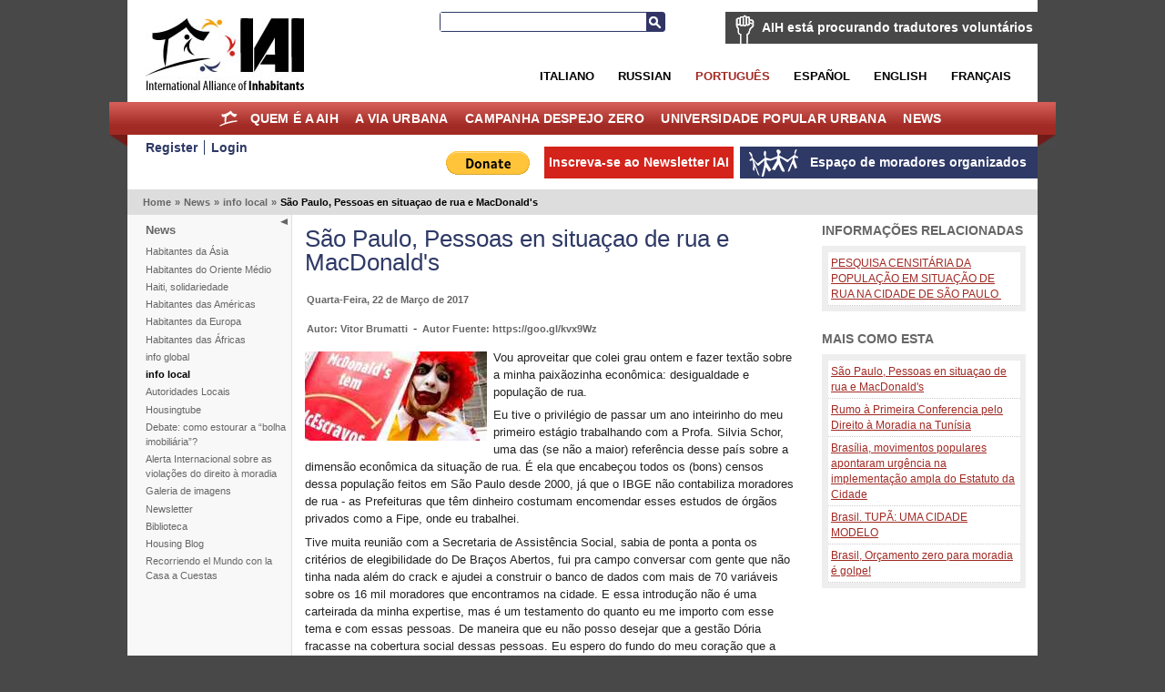

--- FILE ---
content_type: text/html; charset=utf-8
request_url: https://por.habitants.org/news/info_local/sao_paulo_pessoas_en_situacao_de_rua_e_macdonald_s
body_size: 10181
content:
<!DOCTYPE html PUBLIC "-//W3C//DTD XHTML 1.0 Transitional//EN" "http://www.w3.org/TR/xhtml1/DTD/xhtml1-transitional.dtd">
<html xmlns="http://www.w3.org/1999/xhtml" xml:lang="pt-BR" lang="pt-BR">
<head>
     

<meta http-equiv="Content-Type" content="text/html; charset=utf-8" />
<meta name="google-site-verification" content="K94G4zTklscXnAMNt_qbA3AZnAqPaXnWhv4TCbvKs7k" />
                                          <title>São Paulo, Pessoas en situaçao de rua e MacDonald's / info local / News / Home - International Alliance of Inhabitants</title>

    
    
                <meta name="Content-Type" content="text/html; charset=utf-8" />

            <meta name="Content-language" content="pt-BR" />

                    <meta name="author" content="OpenContent" />
        

                <meta name="copyright" content="eZ Systems" />
        

                <meta name="description" content="Content Management System" />
        

                <meta name="keywords" content="cms, publish, e-commerce, content management, development framework" />
        

        <meta name="MSSmartTagsPreventParsing" content="TRUE" />
    <meta name="generator" content="eZ Publish" />
    
<link rel="Home" href="/" title="International Alliance of Inhabitants página principal" />
<link rel="Index" href="/" />
<link rel="Top"  href="/" title="São Paulo, Pessoas en situaçao de rua e MacDonald's / info local / News / Home - International Alliance of Inhabitants" />
<link rel="Search" href="/content/advancedsearch" title="Buscar International Alliance of Inhabitants" />
<link rel="Shortcut icon" href="/design/standard/images/favicon.ico" type="image/x-icon" />
<link rel="Copyright" href="/ezinfo/copyright" />
<link rel="Author" href="/ezinfo/about" />
<link rel="Alternate" type="application/rss+xml" title="RSS" href="/rss/feed/my_feed" /><link rel="Alternate" href="/layout/set/print/news/info_local/sao_paulo_pessoas_en_situacao_de_rua_e_macdonald_s" media="print" title="Versão para impressão" />      <link rel="stylesheet" type="text/css" href="/var/ezwebin_site/cache/public/stylesheets/7dd0f734115538435039ec14affe7d93_all.css" />
<link rel="stylesheet" type="text/css" href="/extension/opencontent/design/iai/stylesheets/mobile.css" media="screen and (max-width: 1100px)" />
<link rel="stylesheet" type="text/css" href="/extension/opencontent/design/iai/stylesheets/print.css" media="print" />
<!--[if lte IE 7]><style type="text/css"> @import url(/extension/opencontent/design/iai/stylesheets/browsers/ie7lte.css);</style> <![endif]-->
<!--[if lte IE 6]><style type="text/css"> @import url(/extension/opencontent/design/iai/stylesheets/browsers/ie6.css);</style> <![endif]-->

<script type="text/javascript" src="https://ajax.googleapis.com/ajax/libs/jquery/1.4.2/jquery.min.js" charset="utf-8"></script>
<script type="text/javascript" src="/var/ezwebin_site/cache/public/javascript/936a13b3fc71c365a5735ba08e5ce9bb.js" charset="utf-8"></script>


</head>
<body class="no-js">
<script type="text/javascript">
//<![CDATA[
(function(){var c = document.body.className;
c = c.replace(/no-js/, 'js');
document.body.className = c;
})();
//]]>
</script>


<!-- Change between "sidemenu"/"nosidemenu" and "extrainfo"/"noextrainfo" to switch display of side columns on or off  -->
<div id="page" class="sidemenu extrainfo section_id_1 subtree_level_0_node_id_2 subtree_level_1_node_id_1406 subtree_level_2_node_id_974 subtree_level_3_node_id_38233">

  
  <div id="header" class="layout-width float-break">	
	<div id="logo">    <a href="/" title="International Alliance of Inhabitants"><img src="/var/ezwebin_site/storage/images/design/international_alliance_of_inhabitants/172-14-eng-GB/international_alliance_of_inhabitants.jpg" alt="" width="209" height="114" /></a></div>	
	
			<div id="help2translate" class="block-type-traduttori float-break">
	<h2><a href="/quem_e_a_aih/voluntarios/aih_esta_procurando_tradutores_voluntarios" title="AIH está procurando tradutores voluntários">AIH está procurando tradutores voluntários</a></h2>
		<p><strong>Ajude-nos a melhorar a comunicação em idiomas diferentes: Seja um tradut@r voluntári@ para o Direito à Moradia sem fronteiras!</strong>
</p>	<a class="subscribe defaultbutton" href=quem_e_a_aih/voluntarios/preencha_a_ficha title="AIH está procurando tradutores voluntários">Preencha a ficha</a>
	</div>

	
	<div id="searchbox">
  <form action="/content/search">
    <label for="searchtext" class="hide">Search text:</label>
        <input id="searchtext" name="SearchText" type="text" value="" size="12" />
    <button id="searchbutton" class="button" type="submit"> Busca </button>
              </form>
</div>	
<ul id="languages">			          <li class="italian"><a href="/switchlanguage/to/ita/news/info_local/sao_paulo_pessoas_en_situacao_de_rua_e_macdonald_s">Italiano</a></li>
        			          <li class="russian"><a href="/switchlanguage/to/rus/news/info_local/sao_paulo_pessoas_en_situacao_de_rua_e_macdonald_s">Russian</a></li>
        		          <li class="portogues current_siteaccess"><a href="/switchlanguage/to/por/news/info_local/sao_paulo_pessoas_en_situacao_de_rua_e_macdonald_s">Portugu&ecirc;s</a></li>
        		          <li class="espanol"><a href="/switchlanguage/to/esl/news/info_local/sao_paulo_pessoas_en_situacao_de_rua_e_macdonald_s">Espa&ntilde;ol</a></li>
        		          <li class="english"><a href="/switchlanguage/to/www/news/info_local/sao_paulo_pessoas_en_situacao_de_rua_e_macdonald_s">English</a></li>
        		          <li class="francais"><a href="/switchlanguage/to/fre/news/info_local/sao_paulo_pessoas_en_situacao_de_rua_e_macdonald_s">Fran&ccedil;ais</a></li>
        	
</ul>

 	<p class="hide"><a href="#main">Skip to main content</a></p>
</div>
        <div id="topmenu-position" class="layout-overwidth">
  <div id="topmenu" class="float-break">
    <script type="text/javascript" src="/var/ezwebin_site/cache/public/javascript/2d6f070fbdd7c4745abc8053e4789061.js" charset="utf-8"></script>


        <ul id="topmenu-firstlevel" class="float-break">
		<li id="home"><div><a href="/" title="home">Home</a></div></li>
        
                                                                                   
                                                                                    
                                    <li id="node_id_5846" class="firstli"><div>
		    <a href="/quem_e_a_aih">
			Quem é a AIH</a></div>
					
           

        <ul>
                                                                                                                                
                                    <li id="node_id_34839" class="firstli"><div><a href="/quem_e_a_aih/apoie_a_aih">APOIE À AIH!</a></div></li>
                                                                                                            
                                    <li id="node_id_972"><div><a href="/quem_e_a_aih/voluntarios">Voluntários</a></div></li>
                                                                                                            
                                    <li id="node_id_8009"><div><a href="/quem_e_a_aih/junte-se_a_aih">Junte-se à AIH!</a></div></li>
                                                                                                            
                                    <li id="node_id_22098"><div><a href="/quem_e_a_aih/logo">Logo</a></div></li>
                                                                                                                                                
                                    <li id="node_id_4503" class="lastli"><div><a href="/quem_e_a_aih/supported_by">Supported by</a></div></li>
                                    </ul>
    					
					
				</li>
                                                                                            
                                                
                                    <li id="node_id_970"><div>
		    <a href="/a_via_urbana">
			A Via Urbana</a></div>
					
           

        <ul>
                                                                                                                                
                                    <li id="node_id_40199" class="firstli"><div><a href="/a_via_urbana/foro_dos_habitantes_do_mediterraneo">FORO DOS HABITANTES DO MEDITERRÂNEO</a></div></li>
                                                                                                            
                                    <li id="node_id_39915"><div><a href="/a_via_urbana/os_habitantes_no_africities_2018">Os Habitantes no Africities 2018</a></div></li>
                                                                                                            
                                    <li id="node_id_39510"><div><a href="/a_via_urbana/one_day_the_world_of_work">One Day, the world of work</a></div></li>
                                                                                                            
                                    <li id="node_id_39279"><div><a href="/a_via_urbana/habitantes_que_r-existem_no_fsm_2018">Habitantes que R-Existem no FSM 2018 </a></div></li>
                                                                                                            
                                    <li id="node_id_39180"><div><a href="/a_via_urbana/r-existences_the_turning_point_of_quito._the_new_inhabitants_agenda_vs_the_new_urban_agenda">R-Existences, the turning point of Quito. The New Inhabitants' Agenda VS the New Urban Agenda</a></div></li>
                                                                                                            
                                    <li id="node_id_39079"><div><a href="/a_via_urbana/encontro_mundial_de_movimentos_populares">Encontro Mundial de Movimentos Populares</a></div></li>
                                                                                                            
                                    <li id="node_id_38108"><div><a href="/a_via_urbana/forum_social_das_resistencias_20172">Fórum Social das Resistências 2017</a></div></li>
                                                                                                            
                                    <li id="node_id_37201"><div><a href="/a_via_urbana/forum_social_resistencia_habitat_3">Fórum Social Resistência Habitat 3</a></div></li>
                                                                                                            
                                    <li id="node_id_37982"><div><a href="/a_via_urbana/carta_das_responsabilidades_dos_habitantes">Carta das responsabilidades dos habitantes</a></div></li>
                                                                                                                                                
                                    <li id="node_id_37622" class="lastli"><div><a href="/a_via_urbana/inhabitants_at_wsf_2016">Inhabitants at WSF 2016 </a></div></li>
                                    </ul>
    					
					
				</li>
                                                                                            
                                                
                                    <li id="node_id_7208"><div>
		    <a href="/campanha_despejo_zero">
			Campanha Despejo Zero</a></div>
					
           

        <ul>
                                                                                                                                
                                    <li id="node_id_5964" class="firstli"><div><a href="/campanha_despejo_zero/campanha_despejo_zero_apresentacao">Campanha Despejo Zero	
Apresentação</a></div></li>
                                                                                                            
                                    <li id="node_id_40500"><div><a href="/campanha_despejo_zero/despejo_zero_coronavirus">DESPEJO ZERO CORONAVIRUS</a></div></li>
                                                                                                            
                                    <li id="node_id_236"><div><a href="/campanha_despejo_zero/alerta_despejos_zero_denuncie_a_ameacas_de_despejos_forcados_e_demolicao">Alerta Despejos Zero: denuncie a ameaças de despejos forçados e demolição!</a></div></li>
                                                                                                            
                                    <li id="node_id_40235"><div><a href="/campanha_despejo_zero/jornadas_mundiais_despejos_zero_2019">Jornadas Mundiais Despejos Zero 2019</a></div></li>
                                                                                                            
                                    <li id="node_id_39728"><div><a href="/campanha_despejo_zero/jornadas_mundiais_despejos_zero_20182">Jornadas Mundiais Despejos Zero 2018 </a></div></li>
                                                                                                            
                                    <li id="node_id_39391"><div><a href="/campanha_despejo_zero/ciao_em_solidariedade">Ciao em Solidariedade!</a></div></li>
                                                                                                            
                                    <li id="node_id_38879"><div><a href="/campanha_despejo_zero/jornadas_mundiais_despejos_zero_2017">Jornadas Mundiais Despejos Zero 2017</a></div></li>
                                                                                                            
                                    <li id="node_id_38575"><div><a href="/campanha_despejo_zero/despejos_zero_vale_do_narmada">Despejos Zero Vale do Narmada</a></div></li>
                                                                                                            
                                    <li id="node_id_38330"><div><a href="/campanha_despejo_zero/cero_desalojos_colombia">Cero Desalojos Colombia</a></div></li>
                                                                                                                                                
                                    <li id="node_id_38206" class="lastli"><div><a href="/campanha_despejo_zero/despejo_zero_occupybulacan_filipinas">Despejo Zero #OccupyBulacan, Filipinas</a></div></li>
                                    </ul>
    					
					
				</li>
                                                                                            
                                                
                                    <li id="node_id_7207"><div>
		    <a href="/universidade_popular_urbana">
			Universidade Popular Urbana</a></div>
					
           

        <ul>
                                                                                                                                
                                    <li id="node_id_30687" class="firstli"><div><a href="/universidade_popular_urbana/noticias">Notícias</a></div></li>
                                                                                                            
                                    <li id="node_id_30690"><div><a href="/universidade_popular_urbana/co-producao_de_conhecimentos">Co-produção de conhecimentos</a></div></li>
                                                                                                            
                                    <li id="node_id_30816"><div><a href="/universidade_popular_urbana/chamadas">Chamadas</a></div></li>
                                                                                                            
                                    <li id="node_id_5870"><div><a href="/universidade_popular_urbana/galerias">Galerias</a></div></li>
                                                                                                                                                
                                    <li id="node_id_30689" class="lastli"><div><a href="/universidade_popular_urbana/video">Video</a></div></li>
                                    </ul>
    					
					
				</li>
                                                                                				                                
                                                                                    
                                    <li id="node_id_1406" class="selected lastli"><div>
		    <a href="/news">
			News</a></div>
					
           

        <ul>
                                                                                                                                
                                    <li id="node_id_9811" class="firstli"><div><a href="/news/habitantes_da_asia">Habitantes da Ásia</a></div></li>
                                                                                                            
                                    <li id="node_id_10296"><div><a href="/news/habitantes_do_oriente_medio">Habitantes do Oriente Médio</a></div></li>
                                                                                                            
                                    <li id="node_id_19215"><div><a href="/news/haiti_solidariedade">Haiti, solidariedade</a></div></li>
                                                                                                            
                                    <li id="node_id_4874"><div><a href="/news/habitantes_das_americas">Habitantes das Américas</a></div></li>
                                                                                                            
                                    <li id="node_id_4852"><div><a href="/news/habitantes_da_europa">Habitantes da Europa</a></div></li>
                                                                                                            
                                    <li id="node_id_4844"><div><a href="/news/habitantes_das_africas">Habitantes das Áfricas</a></div></li>
                                                                                                            
                                    <li id="node_id_906"><div><a href="/news/info_global">info global</a></div></li>
                                                                                                                                                
                                    <li id="node_id_974" class="selected"><div><a href="/news/info_local">info local</a></div></li>
                                                                                                            
                                    <li id="node_id_4816"><div><a href="/news/autoridades_locais">Autoridades Locais</a></div></li>
                                                                                                                                                
                                    <li id="node_id_904" class="lastli"><div><a href="/news/housingtube">Housingtube</a></div></li>
                                    </ul>
    					
					
				</li>
                                            </ul>


    	
  </div>

  </div>
  <div id="links-position" class="layout-overwidth">
	
<div id="links" class="layout-width float-break">


    <ul>
	   
                    <li id="registeruser" class="firstli"><a href="/user/register" title="Register"><span>Register</span></a></li>
                        <li id="login"><a href="/user/login" title="Login"><span>Login</span></a></li>
        		
        </ul>
	
	<ul id="myspace">
                                                                                                                       
                            <li id="node_id_2117" class="firstli lastli"><a href="/espaco_de_moradores_organizados"><span>Espaço de moradores organizados</span></a></li>
                                  </ul>


	
		    
	
	<script type="text/javascript">		
		$(document).ready(function() {
		   $(".newsletter").colorbox({width:"400px", height:"400px", iframe:true});
		});
	</script>
	    
    
            
	
    <ul id="newsletter">
	<li><a class='newsletter' href="//www.habitants.org/socialweb/utils_ezml/por">Inscreva-se ao Newsletter IAI</a></li>
    </ul>

    
    <ul id="paypal"><li>
	    <form action="https://www.paypal.com/cgi-bin/webscr" method="post">
	    <input type="hidden" name="cmd" value="_s-xclick">
	    <input type="hidden" name="hosted_button_id" value="DYPNTENW6XHGC">
	    <input type="image" src="https://www.paypal.com/en_US/i/btn/btn_donate_LG.gif" border="0" name="submit" alt="PayPal - The safer, easier way to pay online!">
	    <img alt="" border="0" src="https://www.paypal.com/it_IT/i/scr/pixel.gif" width="1" height="1">
	    </form>
	</li>

	</ul>
<div id="fb-root"></div>

<script>(function(d, s, id) {
  var js, fjs = d.getElementsByTagName(s)[0];
  if (d.getElementById(id)) return;
  js = d.createElement(s); js.id = id;
  js.src = "//connect.facebook.net/it_IT/all.js#xfbml=1&appId=228017297302620";
  fjs.parentNode.insertBefore(js, fjs);
}(document, 'script', 'facebook-jssdk'));</script>	


	<div class="facebook">
		<div class="fb-like" data-href="https://www.facebook.com/pages/International-Alliance-of-Inhabitants/172586256110289" data-send="false" data-layout="button_count" data-width="100" data-show-faces="false"></div>
	
	</div>

</div>
  </div>  

  
        <div id="path" class="layout-width">
        <p>
        <a class = "home" href="/">Home</a>
      <span class="path-separator">&raquo;</span>      <a  href="/news">News</a>
      <span class="path-separator">&raquo;</span>      <a  href="/news/info_local">info local</a>
      <span class="path-separator">&raquo;</span>      <span class="path-text">São Paulo, Pessoas en situaçao de rua e MacDonald's</span>
        </p>
    </div>  

  

  <div id="columns-position" class="layout-width">
  <div id="columns" class="float-break">
  
            <script type="text/javascript" src="/var/ezwebin_site/cache/public/javascript/2485414388d132de2cd77b0a7ea8e28d.js" charset="utf-8"></script>

<span id="closemenu" class="no-js-hide" title="Mostra/Nascondi il menu">Mostra/Nascondi il menu</span>
    <div id="sidemenu-position">
      <div id="sidemenu">
                    
    <h2><a href="/news">News</a></h2>
    
            <ul class="menu-list">
                    
                                                    <li class="firstli"><div class="second_level_menu"><a href="/news/habitantes_da_asia">Habitantes da Ásia</a></div>
            
                        </li>
                    
                                                    <li><div class="second_level_menu"><a href="/news/habitantes_do_oriente_medio">Habitantes do Oriente Médio</a></div>
            
                        </li>
                    
                                                    <li><div class="second_level_menu"><a href="/news/haiti_solidariedade">Haiti, solidariedade</a></div>
            
                        </li>
                    
                                                    <li><div class="second_level_menu"><a href="/news/habitantes_das_americas">Habitantes das Américas</a></div>
            
                        </li>
                    
                                                    <li><div class="second_level_menu"><a href="/news/habitantes_da_europa">Habitantes da Europa</a></div>
            
                        </li>
                    
                                                    <li><div class="second_level_menu"><a href="/news/habitantes_das_africas">Habitantes das Áfricas</a></div>
            
                        </li>
                    
                                                    <li><div class="second_level_menu"><a href="/news/info_global">info global</a></div>
            
                        </li>
                    
                                                    <li><div class="second_level_menu"><a href="/news/info_local" class="selected">info local</a></div>
            
                                                                                </li>
                    
                                                    <li><div class="second_level_menu"><a href="/news/autoridades_locais">Autoridades Locais</a></div>
            
                        </li>
                    
                                                    <li><div class="second_level_menu"><a href="/news/housingtube">Housingtube</a></div>
            
                        </li>
                    
                                                    <li><div class="second_level_menu"><a href="/news/debate_como_estourar_a_bolha_imobiliaria">Debate: como estourar a “bolha imobiliária”?</a></div>
            
                        </li>
                    
                                                    <li><div class="second_level_menu"><a href="/news/alerta_internacional_sobre_as_violacoes_do_direito_a_moradia">Alerta Internacional sobre as violações do direito à moradia</a></div>
            
                        </li>
                    
                                                    <li><div class="second_level_menu"><a href="/news/galeria_de_imagens">Galeria de imagens</a></div>
            
                        </li>
                    
                                                    <li><div class="second_level_menu"><a href="/news/newsletter">Newsletter</a></div>
            
                        </li>
                    
                                                    <li><div class="second_level_menu"><a href="/news/biblioteca">Biblioteca</a></div>
            
                        </li>
                    
                                                    <li><div class="second_level_menu"><a href="/news/housing_blog">Housing Blog</a></div>
            
                        </li>
                    
                                                                                <li class="lastli"><div class="second_level_menu"><a href="/news/recorriendo_el_mundo_con_la_casa_a_cuestas">Recorriendo el Mundo con la Casa a Cuestas</a></div>
            
                        </li>
                </ul>
                		
       </div>
    </div>    
  
        <div id="main-position">
      <div id="main" class="float-break">        
		<div class="content-view-full">
<div class="class-article">

	
		<div class="attribute-header">
            <h1>São Paulo, Pessoas en situaçao de rua e MacDonald's</h1>
        </div>

        

		
		<div class="attribute-tipafriend">
    <p>
        
            <span class='st_facebook_large' displayText='Facebook'></span>
            <span class='st_twitter_large' displayText='Tweet'></span>
            <span class='st_email_large' displayText='Email'></span>

            <script type="text/javascript">var switchTo5x=true;</script>
            <script type="text/javascript" src="//w.sharethis.com/button/buttons.js"></script>
            <script type="text/javascript">stLight.options({publisher: "dd96d835-8504-4129-a798-c76574acf4e7", doNotHash: false, doNotCopy: false, hashAddressBar: false});</script>
        
    </p>
</div>

	<div class="attribute-byline">

        <p class="date">
					Quarta-Feira, 22 de Março de 2017
		        </p>

        </div>

        <div class="attribute-byline">

				<p class="author">
		     Nicola Sossass		</p>
														<p>
			Autor:
																				Vitor Brumatti
				
			
			
			</p> -
										<p>
			Autor Fuente:
																				https://goo.gl/kvx9Wz
										
			</p>
					 </div>




		                            
                                    <div class="attribute-short">
                    	
<div class="object-left"><div class="content-view-embed">
<div class="class-image">
    <div class="attribute-image">
			
 
		 

 
		 

 
		 

 
	 
		

 
		 
 
		 
 
		 
 
		 
	 
	  	
	    	
        
		
	
    	
				
					<a  class="colorbox " rel="page" title="São Paulo, Pessoas en situaçao de rua e MacDonald's" href="/var/ezwebin_site/storage/images/media/images/sao_paulo_pessoas_en_situacao_de_rua_e_macdonald_s/3969747-1-ita-IT/sao_paulo_pessoas_en_situacao_de_rua_e_macdonald_s.jpg">
				<img src="/var/ezwebin_site/storage/images/media/images/sao_paulo_pessoas_en_situacao_de_rua_e_macdonald_s/3969747-1-ita-IT/sao_paulo_pessoas_en_situacao_de_rua_e_macdonald_s_medium.jpg" width="200" height="98"  style="border: 0px;" alt="São Paulo, Pessoas en situaçao de rua e MacDonald's" />
			</a>
	
	
        </div>
</div>
</div>
</div>
<p>Vou aproveitar que colei grau ontem e fazer textão sobre a minha paixãozinha econômica: desigualdade e população de rua.</p><p>Eu tive o privilégio de passar um ano inteirinho do meu primeiro estágio trabalhando com a Profa. Silvia Schor, uma das (se não a maior) referência desse país sobre a dimensão econômica da situação de rua. É ela que encabeçou todos os (bons) censos dessa população feitos em São Paulo desde 2000, já que o IBGE não contabiliza moradores de rua - as Prefeituras que têm dinheiro costumam encomendar esses estudos de órgãos privados como a Fipe, onde eu trabalhei.</p>                </div>
                    
                    <div class="attribute-long">
                	<p>Tive muita reunião com a Secretaria de Assistência Social, sabia de ponta a ponta os critérios de elegibilidade do De Braços Abertos, fui pra campo conversar com gente que não tinha nada além do crack e ajudei a construir o banco de dados com mais de 70 variáveis sobre os 16 mil moradores que encontramos na cidade. E essa introdução não é uma carteirada da minha expertise, mas é um testamento do quanto eu me importo com esse tema e com essas pessoas. De maneira que eu não posso desejar que a gestão Dória fracasse na cobertura social dessas pessoas. Eu espero do fundo do meu coração que a SMADS esteja fazendo o melhor trabalho possível no alívio de um dos maiores sofrimentos que um ser humano pode passar, mas eu também tenho entendimento suficiente da questão pra afirmar que o programa Trabalho Novo de novo nada traz e assume implicitamente o que o senso-comum não cansa de errar sobre a situação de rua: que a solução canônica é oferta de emprego. E existem algumas razões muito sérias que invalidam essa hipótese.</p><p>A primeira delas é a causa raíz da situação de rua: o mercado imobiliário. Não é educação, não é droga e nem emprego - é preço de casa e de aluguel. Toda a dinâmica habitacional - onde e com quem você mora - depende dos índices de preço da habitação, e a existência de moradores de rua é uma causa direta da escalada desses índices acima da inflação. Em português: se o seu salário não consegue pagar um aluguel E (ênfase no E) as suas necessidades básicas (roupa, comida, transporte), você parte pra uma alternativa habitacional - favela, cortiço, casa de parente. Se tudo dá errado, no limite você vai pra rua. E é por isso que a reportagem cita &quot;pessoas altamente qualificadas&quot; morando na rua. Eu conheci gente com médio completo, curso nisso e naquilo, falando bem e morando na rua. A real é que isso não é o que determina se você tá na rua ou não. O exemplo clássico: onde tem emprego, no Centro, é caro de morar. E onde tem casa mais barata, na ZL, é longe de onde tem emprego, e você gasta mais com transporte. É uma sinuca de bico principalmente pra quem não tem estrutura familiar que possa ajudar. Ou seja, você só acaba de vez com população de rua se você der um jeito nos preços dos aluguéis. Uma das evidências de que isso é verdade é o indicador de concentração de pessoas em situação de rua mais utilizado por aí, que basicamente conta quantos moradores de rua existem em uma cidade a cada 10.000 habitantes. Curiosamente toda grande cidade - Tókio, Madri, Paris, São Paulo - tem a mesma quantidade de moradores de rua em proporção à população, uma indicação de que a gênese do problema se conecta mais à dinâmica de ocupação do espaço do que à trama social da região.</p><p>A oferta de emprego pode ajudar? Sim, pode. No caso de São Paulo, só pra um punhado de pessoas, na minha opinião. Se fosse possível construir um indicador de vulnerabilidade que englobasse as várias dimensões sociais da pessoa que estão comprometidas (uso de drogas, saúde física e psicológica, nível de instrução), teríamos um número pra cada morador de rua que refletiria o quão fácil ou difícil é devolver a dignidade daquela pessoa, hipoteticamente. Se você ordenar todos por esse indicador, você tem uma lista de pessoas da mais fácil pra mais difícil de recuperar. No começo da lista você vai achar as pessoas que dormem em abrigos e que têm trabalho com carteira assinada - sim, temos cerca de 800 moradores de rua celetistas que não dormem todo dia na rua. Mais pro final você encontraria as pessoas da Cracolândia, uma vulnerabilidade tão grande que muitos estudiosos acreditam não haver ação em escala possível de retirá-los dessa situação. Apenas uma pequena parcela que NÃO trabalha teria algum benefício dessa medida. Breaking news: apenas 14% dos moradores de rua SÓ pede esmola. O resto se vira com catação, construção civil e bicos em geral. Desse universo que trabalha, alguns poucos ainda têm alguma capacidade de manter um emprego fixo - morar na rua gera profundas fragilidades psíquicas, e em 5 ou 10 anos de rua é difícil ter sanidade até pra saber que dia da semana é hoje. Isso dito, quase ninguém tem hoje condições de se manter em um posto de trabalho e de fato passar pela transformação social que o Trabalho Novo promete.</p><p>Tanto é verdade que iniciativas passadas de geração de emprego e capacitação profissional pra moradores de rua falharam tão bonito que desapareceram. Não basta que o contratante esteja disposto a arcar com as necessidades que essa pessoa tem: um salário mínimo NÃO GARANTE a saída da rua porque NÃO CONVENCE LOCATÁRIO NENHUM sobre o futuro do contrato. Quem vai ser o fiador dessa pessoa? E se ela não conseguir nenhum, o Programa Trabalho Novo vai tirar a garantia do abrigo que o beneficiário costumava dormir? Quanto tempo é necessário pra uma pessoa sair da rua? Esse tempo é menor que o limite máximo pra realocação dessas pessoas?</p><p>Dado que João Dória tem uma das maiores mansões de São Paulo, me soa improvável que seja do seu interesse influenciar a dinâmica do setor imobiliário no futuro próximo. E dado o seu gasto com propaganda 4 vezes maior que o da gestão anterior, me parece não ser uma coincidência que essa e tantas outras matérias positivas sobre as iniciativas da SMADS não apresentem nenhuma referência à nossa pesquisa de 2015. O que não me espanta. Contamos menos de 16 mil moradores de rua na cidade. João Dória insiste em comunicar a abertura de 20 mil vagas para essas pessoas. Se o Prefeito não entende o conceito de eficiência ou se não faz ideia do tamanho do problema que quer resolver, não sei. Sei que cada matéria dessa só consolida as falácias de um problema que é muito mais complexo do que consegue resolver um aperto de mão entre um político e o PR de uma rede de fast-food.</p><p>O poder do marketing é esse mesmo. Um monte de aplausos, nenhum questionamento.</p><p><a href="https://www.facebook.com/vitor.brumatti.1?fref=nf" target="_blank">Vitor Brumatti</a>
</p>
            </div>
        	 <div class="float-break"></div>


	


								 <div class="tags dark ">
			 <h2>Keywords</h2>
			 <p>				   <a href="/content/keyword/Mac%20Donald" title="Mac Donald">Mac Donald</a>
				   			 , 				   <a href="/content/keyword/desabrigados" title="desabrigados">desabrigados</a>
				   			 </p>
			</div>
					




		

		

				

                	  <div class="float-break clear">
            <h1>Comentários</h1>
                <div class="content-view-children">
                                    </div>

                                    <p><a href="/user/login">Entre com seu usuário e senha</a> ou <a href="/user/register">registre-se no site</a> para comentar.</p>
                	  </div>
                


	
        </div>
    </div>
  
      </div>
    </div>
    
                <div id="extrainfo-position">
      <div id="extrainfo">
                    


	



    






               <div class="content-view-block block-type-related_information block-view float-break">
	 <div class="block-header">
	  <h2>informações relacionadas</h2>
	  </div>
     <div class="block-content">
	  	<p><a href="http://www.prefeitura.sp.gov.br/cidade/secretarias/upload/assistencia_social/censo/SUMARIO%20EXECUTIVO.pdf" target="_blank">PESQUISA CENSITÁRIA DA POPULAÇÃO EM SITUAÇÃO DE RUA NA CIDADE DE SÃO PAULO&nbsp;</a>
</p>     </div>
     </div>
	




     



    	  
<div class="content-view-block block-type-more_like block-view float-break">
 <div class="block-header">
                                           
     <h2>Mais como esta</h2>
 </div>
 <div class="block-content">
    <ul>
      
        <li><a href="/news/info_local/sao_paulo_pessoas_en_situacao_de_rua_e_macdonald_s" title="São Paulo, Pessoas en situaçao de rua e MacDonald's">São Paulo, Pessoas en situaçao de rua e MacDonald's</a></li>
      
        <li><a href="/campanha_despejo_zero/assises_right_to_housing_tunisia/rumo_a_primeira_conferencia_pelo_direito_a_moradia_na_tunisia" title="Rumo à Primeira Conferencia pelo Direito à Moradia na Tunísia">Rumo à Primeira Conferencia pelo Direito à Moradia na Tunísia</a></li>
      
        <li><a href="/news/habitantes_das_americas/brasilia_movimentos_populares_apontaram_urgencia_na_implementacao_ampla_do_estatuto_da_cidade" title="Brasília, movimentos populares apontaram urgência na implementação ampla do Estatuto da Cidade">Brasília, movimentos populares apontaram urgência na implementação ampla do Estatuto da Cidade</a></li>
      
        <li><a href="/espaco_de_moradores_organizados/news/brasil._tupa_uma_cidade_modelo" title="Brasil. TUPÃ: UMA CIDADE MODELO">Brasil. TUPÃ: UMA CIDADE MODELO</a></li>
      
        <li><a href="/campanha_despejo_zero/jornadas_mundiais_despejos_zero_2017/brasil_orcamento_zero_para_moradia_e_golpe" title="Brasil, Orçamento zero para moradia é golpe!">Brasil, Orçamento zero para moradia é golpe!</a></li>
        </ul>
 </div>
</div>
</div>     
              </div>
    </div>    
  </div>
  </div>

    <!-- Footer area: START -->
  <div id="footer" class="layout-width">
    <address>
            Copyleft - Implemented by <a href="http://www.opencontent.it">OpenContent</a> 
                Powered by <a href="http://ez.no/ezpublish" title="eZ Publish&#8482; CMS Open Source Web Content Management">eZ Publish&#8482; CMS Open Source Web Content Management</a>. 
    	
    </address>
  </div>
  <!-- Footer area: END -->
  

  <script type="text/javascript">

  var _gaq = _gaq || [];
  _gaq.push(['_setAccount', 'UA-11663353-1']);
  _gaq.push(['_trackPageview']);

  (function() {
    var ga = document.createElement('script'); ga.type = 'text/javascript'; ga.async = true;
    ga.src = ('https:' == document.location.protocol ? 'https://ssl' : 'http://www') + '.google-analytics.com/ga.js';
    var s = document.getElementsByTagName('script')[0]; s.parentNode.insertBefore(ga, s);
  })();

</script>



</div>







</body>
</html>

--- FILE ---
content_type: text/css
request_url: https://por.habitants.org/extension/opencontent/design/iai/stylesheets/print.css
body_size: 222
content:
/* PRINT CSS - 20060522 */

/* This CSS file hides unwanted elements when a page is printed out, 
by overriding styles set in pagelayout.css */

body
{
    font-size: 10pt;
    background: none;
}

div#searchbox, div#path, div#topmenu, div#sidemenu, div#extrainfo, div#footer, div#usermenu, div#logo, div#toolbar
{
    display: none; /* Hide elments not wanted on a printed page */
}

body, div#page, div#header, div#main
{   
    background-color: transparent;
    margin: 0;
    padding: 0;
    border: none;
}

div#columns
{
    padding: 0;
}

div#main-position
{
    margin: 0;
}

div#main-position, div.float-insert
{
    float: none;
}

div.box
{
    border: none;
    margin: 0;
    padding: 0;
    background-color: #ffffff;
}

div.box div.box-content
{
    padding: 0;
}

div.box div.tl, div.box div.tr, div.box div.br, div.box div.bl
{
    background: none;
}
